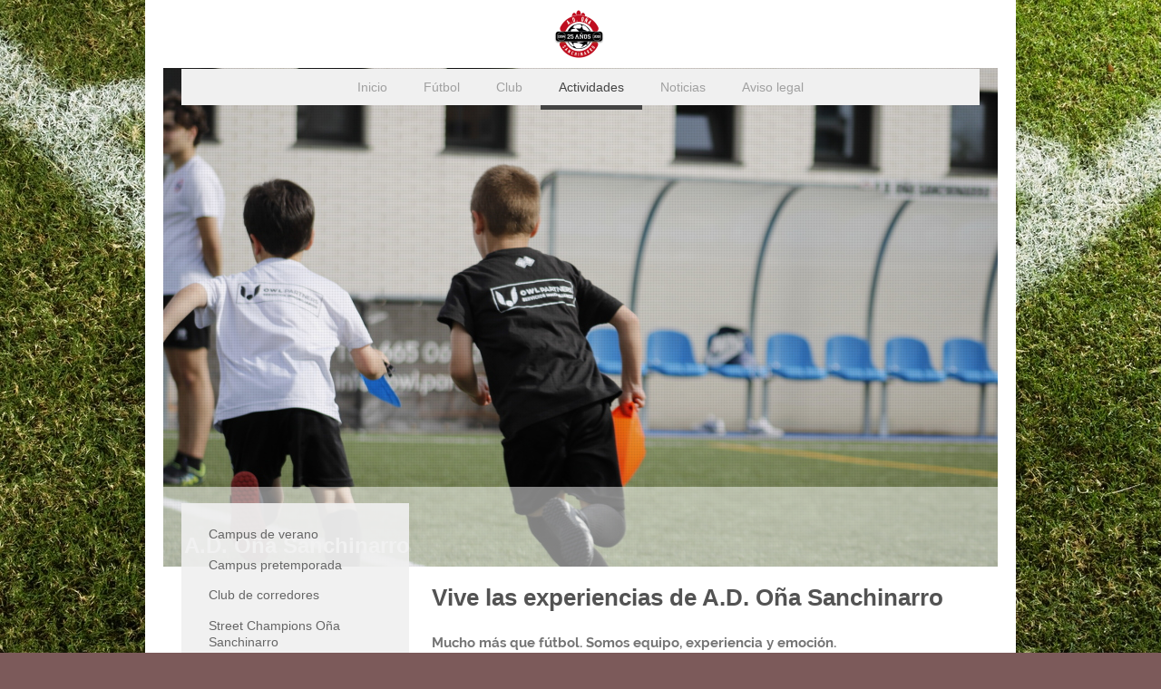

--- FILE ---
content_type: text/html; charset=UTF-8
request_url: https://www.adosanchinarro.com/actividades/
body_size: 8430
content:
<!DOCTYPE html>
<html lang="es"  ><head prefix="og: http://ogp.me/ns# fb: http://ogp.me/ns/fb# business: http://ogp.me/ns/business#">
    <meta http-equiv="Content-Type" content="text/html; charset=utf-8"/>
    <meta name="generator" content="IONOS MyWebsite"/>
        
    <link rel="dns-prefetch" href="//cdn.website-start.de/"/>
    <link rel="dns-prefetch" href="//118.mod.mywebsite-editor.com"/>
    <link rel="dns-prefetch" href="https://118.sb.mywebsite-editor.com/"/>
    <link rel="shortcut icon" href="https://www.adosanchinarro.com/s/misc/favicon.png?1663067975"/>
        <link rel="apple-touch-icon" href="https://www.adosanchinarro.com/s/misc/touchicon.png?1662736033"/>
        <title>Agrupación deportiva Oña Sanchinarro - Actividades</title>
    <style type="text/css">@media screen and (max-device-width: 1024px) {.diyw a.switchViewWeb {display: inline !important;}}</style>
    <style type="text/css">@media screen and (min-device-width: 1024px) {
            .mediumScreenDisabled { display:block }
            .smallScreenDisabled { display:block }
        }
        @media screen and (max-device-width: 1024px) { .mediumScreenDisabled { display:none } }
        @media screen and (max-device-width: 568px) { .smallScreenDisabled { display:none } }
                @media screen and (min-width: 1024px) {
            .mobilepreview .mediumScreenDisabled { display:block }
            .mobilepreview .smallScreenDisabled { display:block }
        }
        @media screen and (max-width: 1024px) { .mobilepreview .mediumScreenDisabled { display:none } }
        @media screen and (max-width: 568px) { .mobilepreview .smallScreenDisabled { display:none } }</style>
    <meta name="viewport" content="width=device-width, initial-scale=1, maximum-scale=1, minimal-ui"/>

<meta name="format-detection" content="telephone=no"/>
        <meta name="keywords" content="club de fútbol, futbol base, club futbol madrid, club deportivo, club deportivo Madrid, fútbol femenino, fútbol federado, fútbol Madrid, fútbol la moraleja, fútbol valdebebas, fútbol Hortaleza, fútbol las tablas, fútbol Sanchinarro, fútbol base, campamento fútbol, fútbol valores, valores en el deporte,"/>
            <meta name="description" content="Encuentra las últimas noticias, actividades, novedades, crónicas y actualidad de la A.D Oña Sanchinarro."/>
            <meta name="robots" content="index,follow"/>
        <link href="//cdn.website-start.de/templates/2110/style.css?1763478093678" rel="stylesheet" type="text/css"/>
    <link href="https://www.adosanchinarro.com/s/style/theming.css?1766145482" rel="stylesheet" type="text/css"/>
    <link href="//cdn.website-start.de/app/cdn/min/group/web.css?1763478093678" rel="stylesheet" type="text/css"/>
<link href="//cdn.website-start.de/app/cdn/min/moduleserver/css/es_ES/common,shoppingbasket?1763478093678" rel="stylesheet" type="text/css"/>
    <link href="//cdn.website-start.de/app/cdn/min/group/mobilenavigation.css?1763478093678" rel="stylesheet" type="text/css"/>
    <link href="https://118.sb.mywebsite-editor.com/app/logstate2-css.php?site=552934824&amp;t=1769210501" rel="stylesheet" type="text/css"/>

<script type="text/javascript">
    /* <![CDATA[ */
var stagingMode = '';
    /* ]]> */
</script>
<script src="https://118.sb.mywebsite-editor.com/app/logstate-js.php?site=552934824&amp;t=1769210501"></script>

    <link href="//cdn.website-start.de/templates/2110/print.css?1763478093678" rel="stylesheet" media="print" type="text/css"/>
    <script type="text/javascript">
    /* <![CDATA[ */
    var systemurl = 'https://118.sb.mywebsite-editor.com/';
    var webPath = '/';
    var proxyName = '';
    var webServerName = 'www.adosanchinarro.com';
    var sslServerUrl = 'https://www.adosanchinarro.com';
    var nonSslServerUrl = 'http://www.adosanchinarro.com';
    var webserverProtocol = 'http://';
    var nghScriptsUrlPrefix = '//118.mod.mywebsite-editor.com';
    var sessionNamespace = 'DIY_SB';
    var jimdoData = {
        cdnUrl:  '//cdn.website-start.de/',
        messages: {
            lightBox: {
    image : 'Imagen',
    of: 'de'
}

        },
        isTrial: 0,
        pageId: 525593    };
    var script_basisID = "552934824";

    diy = window.diy || {};
    diy.web = diy.web || {};

        diy.web.jsBaseUrl = "//cdn.website-start.de/s/build/";

    diy.context = diy.context || {};
    diy.context.type = diy.context.type || 'web';
    /* ]]> */
</script>

<script type="text/javascript" src="//cdn.website-start.de/app/cdn/min/group/web.js?1763478093678" crossorigin="anonymous"></script><script type="text/javascript" src="//cdn.website-start.de/s/build/web.bundle.js?1763478093678" crossorigin="anonymous"></script><script type="text/javascript" src="//cdn.website-start.de/app/cdn/min/group/mobilenavigation.js?1763478093678" crossorigin="anonymous"></script><script src="//cdn.website-start.de/app/cdn/min/moduleserver/js/es_ES/common,shoppingbasket?1763478093678"></script>
<script type="text/javascript" src="https://cdn.website-start.de/proxy/apps/static/resource/dependencies/"></script><script type="text/javascript">
                    if (typeof require !== 'undefined') {
                        require.config({
                            waitSeconds : 10,
                            baseUrl : 'https://cdn.website-start.de/proxy/apps/static/js/'
                        });
                    }
                </script><script type="text/javascript">if (window.jQuery) {window.jQuery_1and1 = window.jQuery;}</script>

<script async="" src="https://www.googletagmanager.com/gtag/js?id=G-0QPPMVRN0Q" type="text/javascript">
</script>

<script type="text/javascript">
//<![CDATA[
  window.dataLayer = window.dataLayer || [];
  function gtag(){dataLayer.push(arguments);}
  gtag('js', new Date());

  gtag('config', 'G-0QPPMVRN0Q');
//]]>
</script>
<script type="text/javascript">if (window.jQuery_1and1) {window.jQuery = window.jQuery_1and1;}</script>
<script type="text/javascript" src="//cdn.website-start.de/app/cdn/min/group/pfcsupport.js?1763478093678" crossorigin="anonymous"></script>    <meta property="og:type" content="business.business"/>
    <meta property="og:url" content="https://www.adosanchinarro.com/actividades/"/>
    <meta property="og:title" content="Agrupación deportiva Oña Sanchinarro - Actividades"/>
            <meta property="og:description" content="Encuentra las últimas noticias, actividades, novedades, crónicas y actualidad de la A.D Oña Sanchinarro."/>
                <meta property="og:image" content="https://www.adosanchinarro.com/s/misc/logo.png?t=1766235793"/>
        <meta property="business:contact_data:country_name" content="España"/>
    <meta property="business:contact_data:street_address" content="Avda. Francisco Pi y Margall 77"/>
    <meta property="business:contact_data:locality" content="Madrid"/>
    
    <meta property="business:contact_data:email" content="administracion@adosanchinarro.com"/>
    <meta property="business:contact_data:postal_code" content="28050"/>
    
    
    
<meta property="business:hours:day" content="MONDAY"/><meta property="business:hours:start" content="16:00"/><meta property="business:hours:end" content="23:30"/><meta property="business:hours:day" content="TUESDAY"/><meta property="business:hours:start" content="16:00"/><meta property="business:hours:end" content="23:30"/><meta property="business:hours:day" content="WEDNESDAY"/><meta property="business:hours:start" content="16:00"/><meta property="business:hours:end" content="23:30"/><meta property="business:hours:day" content="THURSDAY"/><meta property="business:hours:start" content="16:00"/><meta property="business:hours:end" content="23:30"/><meta property="business:hours:day" content="FRIDAY"/><meta property="business:hours:start" content="16:00"/><meta property="business:hours:end" content="23:30"/><meta property="business:hours:day" content="SATURDAY"/><meta property="business:hours:start" content="09:00"/><meta property="business:hours:end" content="22:00"/><meta property="business:hours:day" content="SUNDAY"/><meta property="business:hours:start" content="09:00"/><meta property="business:hours:end" content="22:00"/></head>


<body class="body diyBgActive  cc-pagemode-default diyfeSidebarLeft diy-market-es_ES" data-pageid="525593" id="page-525593">
    
    <div class="diyw">
        <div class="diyweb">
	<div class="diywebLiveArea">
		
<nav id="diyfeMobileNav" class="diyfeCA diyfeCA2" role="navigation">
    <a title="Abrir/cerrar la navegación">Abrir/cerrar la navegación</a>
    <ul class="mainNav1"><li class=" hasSubNavigation"><a data-page-id="294633" href="https://www.adosanchinarro.com/" class=" level_1"><span>Inicio</span></a></li><li class=" hasSubNavigation"><a data-page-id="525501" href="https://www.adosanchinarro.com/fútbol/" class=" level_1"><span>Fútbol</span></a><span class="diyfeDropDownSubOpener">&nbsp;</span><div class="diyfeDropDownSubList diyfeCA diyfeCA3"><ul class="mainNav2"><li class=" hasSubNavigation"><a data-page-id="525502" href="https://www.adosanchinarro.com/fútbol/primer-equipo-masculino/" class=" level_2"><span>Primer equipo masculino</span></a></li><li class=" hasSubNavigation"><a data-page-id="525503" href="https://www.adosanchinarro.com/fútbol/primer-equipo-femenino/" class=" level_2"><span>Primer equipo femenino</span></a></li><li class=" hasSubNavigation"><a data-page-id="525506" href="https://www.adosanchinarro.com/fútbol/temporada-2025-26/" class=" level_2"><span>Temporada 2025/26</span></a><span class="diyfeDropDownSubOpener">&nbsp;</span><div class="diyfeDropDownSubList diyfeCA diyfeCA3"><ul class="mainNav3"><li class=" hasSubNavigation"><a data-page-id="531574" href="https://www.adosanchinarro.com/fútbol/temporada-2025-26/cuotas-1/" class=" level_3"><span>Cuotas</span></a></li><li class=" hasSubNavigation"><a data-page-id="294683" href="https://www.adosanchinarro.com/fútbol/temporada-2025-26/horarios-entrenamientos/" class=" level_3"><span>Horarios Entrenamientos</span></a></li><li class=" hasSubNavigation"><a data-page-id="532552" href="https://www.adosanchinarro.com/fútbol/temporada-2025-26/competición/" class=" level_3"><span>Competición</span></a></li><li class=" hasSubNavigation"><a data-page-id="294862" href="https://www.adosanchinarro.com/fútbol/temporada-2025-26/asistencia-médica-mutualidad/" class=" level_3"><span>Asistencia médica -mutualidad</span></a></li></ul></div></li></ul></div></li><li class=" hasSubNavigation"><a data-page-id="294784" href="https://www.adosanchinarro.com/club/" class=" level_1"><span>Club</span></a><span class="diyfeDropDownSubOpener">&nbsp;</span><div class="diyfeDropDownSubList diyfeCA diyfeCA3"><ul class="mainNav2"><li class=" hasSubNavigation"><a data-page-id="294859" href="https://www.adosanchinarro.com/club/dirección-deportiva/" class=" level_2"><span>Dirección deportiva</span></a><div class="diyfeDropDownSubList diyfeCA diyfeCA3"><ul class="mainNav3"></ul></div></li><li class=" hasSubNavigation"><a data-page-id="530823" href="https://www.adosanchinarro.com/club/salud-y-bienestar/" class=" level_2"><span>Salud y Bienestar</span></a><span class="diyfeDropDownSubOpener">&nbsp;</span><div class="diyfeDropDownSubList diyfeCA diyfeCA3"><ul class="mainNav3"><li class=" hasSubNavigation"><a data-page-id="525518" href="https://www.adosanchinarro.com/club/salud-y-bienestar/psicología/" class=" level_3"><span>Psicología</span></a></li><li class=" hasSubNavigation"><a data-page-id="530824" href="https://www.adosanchinarro.com/club/salud-y-bienestar/salud-dental/" class=" level_3"><span>Salud dental</span></a></li></ul></div></li><li class=" hasSubNavigation"><a data-page-id="530654" href="https://www.adosanchinarro.com/club/lopivi/" class=" level_2"><span>LOPIVI</span></a><span class="diyfeDropDownSubOpener">&nbsp;</span><div class="diyfeDropDownSubList diyfeCA diyfeCA3"><ul class="mainNav3"><li class=" hasSubNavigation"><a data-page-id="531261" href="https://www.adosanchinarro.com/club/lopivi/protocolo/" class=" level_3"><span>Protocolo</span></a></li><li class=" hasSubNavigation"><a data-page-id="530731" href="https://www.adosanchinarro.com/club/lopivi/ppm-oña-sanchinarro/" class=" level_3"><span>PPM Oña Sanchinarro</span></a></li><li class=" hasSubNavigation"><a data-page-id="531262" href="https://www.adosanchinarro.com/club/lopivi/delegado-de-protección-al-menor/" class=" level_3"><span>Delegado de protección al menor</span></a></li></ul></div></li><li class=" hasSubNavigation"><a data-page-id="525499" href="https://www.adosanchinarro.com/club/transparencia-y-sostenibilidad/" class=" level_2"><span>Transparencia y Sostenibilidad</span></a><span class="diyfeDropDownSubOpener">&nbsp;</span><div class="diyfeDropDownSubList diyfeCA diyfeCA3"><ul class="mainNav3"><li class=" hasSubNavigation"><a data-page-id="525513" href="https://www.adosanchinarro.com/club/transparencia-y-sostenibilidad/junta-directiva/" class=" level_3"><span>Junta Directiva</span></a></li><li class=" hasSubNavigation"><a data-page-id="525524" href="https://www.adosanchinarro.com/club/transparencia-y-sostenibilidad/agenda-2030/" class=" level_3"><span>Agenda 2030</span></a></li></ul></div></li><li class=" hasSubNavigation"><a data-page-id="525507" href="https://www.adosanchinarro.com/club/valores/" class=" level_2"><span>Valores</span></a><span class="diyfeDropDownSubOpener">&nbsp;</span><div class="diyfeDropDownSubList diyfeCA diyfeCA3"><ul class="mainNav3"><li class=" hasSubNavigation"><a data-page-id="294944" href="https://www.adosanchinarro.com/club/valores/ideario-reglamentos-protocolos/" class=" level_3"><span>Ideario - Reglamentos - Protocolos</span></a></li><li class=" hasSubNavigation"><a data-page-id="526558" href="https://www.adosanchinarro.com/club/valores/tolerancia-0/" class=" level_3"><span>Tolerancia 0</span></a></li><li class=" hasSubNavigation"><a data-page-id="524320" href="https://www.adosanchinarro.com/club/valores/premios-aritz/" class=" level_3"><span>Premios Aritz</span></a></li></ul></div></li><li class=" hasSubNavigation"><a data-page-id="525505" href="https://www.adosanchinarro.com/club/instalaciones/" class=" level_2"><span>Instalaciones</span></a><span class="diyfeDropDownSubOpener">&nbsp;</span><div class="diyfeDropDownSubList diyfeCA diyfeCA3"><ul class="mainNav3"><li class=" hasSubNavigation"><a data-page-id="295041" href="https://www.adosanchinarro.com/club/instalaciones/club-social/" class=" level_3"><span>Club Social</span></a></li></ul></div></li><li class=" hasSubNavigation"><a data-page-id="330048" href="https://www.adosanchinarro.com/club/historia-del-club/" class=" level_2"><span>Historia del Club</span></a></li><li class=" hasSubNavigation"><a data-page-id="297435" href="https://www.adosanchinarro.com/club/contacto/" class=" level_2"><span>Contacto</span></a><span class="diyfeDropDownSubOpener">&nbsp;</span><div class="diyfeDropDownSubList diyfeCA diyfeCA3"><ul class="mainNav3"><li class=" hasSubNavigation"><a data-page-id="294634" href="https://www.adosanchinarro.com/club/contacto/buzón-de-sugerencias/" class=" level_3"><span>Buzón de Sugerencias</span></a></li><li class=" hasSubNavigation"><a data-page-id="294635" href="https://www.adosanchinarro.com/club/contacto/cómo-llegar/" class=" level_3"><span>¿Cómo llegar?</span></a></li></ul></div></li></ul></div></li><li class="current hasSubNavigation"><a data-page-id="525593" href="https://www.adosanchinarro.com/actividades/" class="current level_1"><span>Actividades</span></a><span class="diyfeDropDownSubOpener">&nbsp;</span><div class="diyfeDropDownSubList diyfeCA diyfeCA3"><ul class="mainNav2"><li class=" hasSubNavigation"><a data-page-id="531332" href="https://www.adosanchinarro.com/actividades/campus-de-verano/" class=" level_2"><span>Campus de verano</span></a></li><li class=" hasSubNavigation"><a data-page-id="531333" href="https://www.adosanchinarro.com/actividades/campus-pretemporada/" class=" level_2"><span>Campus pretemporada</span></a></li><li class=" hasSubNavigation"><a data-page-id="531216" href="https://www.adosanchinarro.com/actividades/club-de-corredores/" class=" level_2"><span>Club de corredores</span></a></li><li class=" hasSubNavigation"><a data-page-id="530214" href="https://www.adosanchinarro.com/actividades/street-champions-oña-sanchinarro/" class=" level_2"><span>Street Champions Oña Sanchinarro</span></a></li><li class=" hasSubNavigation"><a data-page-id="529884" href="https://www.adosanchinarro.com/actividades/torrevieja-cup/" class=" level_2"><span>Torrevieja Cup</span></a></li><li class=" hasSubNavigation"><a data-page-id="525594" href="https://www.adosanchinarro.com/actividades/fiesta-fin-de-temporada/" class=" level_2"><span>Fiesta Fin de Temporada</span></a></li><li class=" hasSubNavigation"><a data-page-id="525595" href="https://www.adosanchinarro.com/actividades/mother-party/" class=" level_2"><span>Mother Party</span></a></li><li class=" hasSubNavigation"><a data-page-id="525596" href="https://www.adosanchinarro.com/actividades/esei-xixon-cup/" class=" level_2"><span>ESEI Xixon Cup</span></a></li></ul></div></li><li class=" hasSubNavigation"><a data-page-id="294685" href="https://www.adosanchinarro.com/noticias/" class=" level_1"><span>Noticias</span></a><span class="diyfeDropDownSubOpener">&nbsp;</span><div class="diyfeDropDownSubList diyfeCA diyfeCA3"><ul class="mainNav2"><li class=" hasSubNavigation"><a data-page-id="530693" href="https://www.adosanchinarro.com/noticias/blog/" class=" level_2"><span>Blog</span></a></li><li class=" hasSubNavigation"><a data-page-id="502769" href="https://www.adosanchinarro.com/noticias/oña-informa/" class=" level_2"><span>Oña INFORMA</span></a></li><li class=" hasSubNavigation"><a data-page-id="525523" href="https://www.adosanchinarro.com/noticias/noticias/" class=" level_2"><span>Noticias</span></a><span class="diyfeDropDownSubOpener">&nbsp;</span><div class="diyfeDropDownSubList diyfeCA diyfeCA3"><ul class="mainNav3"><li class=" hasSubNavigation"><a data-page-id="530759" href="https://www.adosanchinarro.com/noticias/noticias/psicología-en-el-deporte-base/" class=" level_3"><span>Psicología en el Deporte Base</span></a></li><li class=" hasSubNavigation"><a data-page-id="525679" href="https://www.adosanchinarro.com/noticias/noticias/8-de-marzo/" class=" level_3"><span>8 de Marzo</span></a></li></ul></div></li><li class=" hasSubNavigation"><a data-page-id="294849" href="https://www.adosanchinarro.com/noticias/oña-en-los-medios/" class=" level_2"><span>Oña en los medios</span></a></li></ul></div></li><li class=" hasSubNavigation"><a data-page-id="294636" href="https://www.adosanchinarro.com/aviso-legal/" class=" level_1"><span>Aviso legal</span></a><span class="diyfeDropDownSubOpener">&nbsp;</span><div class="diyfeDropDownSubList diyfeCA diyfeCA3"><ul class="mainNav2"><li class=" hasSubNavigation"><a data-page-id="526441" href="https://www.adosanchinarro.com/aviso-legal/política-de-cookies/" class=" level_2"><span>Política de Cookies</span></a></li><li class=" hasSubNavigation"><a data-page-id="526440" href="https://www.adosanchinarro.com/aviso-legal/política-de-privacidad/" class=" level_2"><span>Política de Privacidad</span></a></li></ul></div></li></ul></nav>
	</div>
	<div class="diywebLogo">
		<div class="diywebLiveArea">
			<div class="diywebMainGutter">
				<div class="diyfeGE">
					<div class="diyfeCA diyfeCA1">
						
    <style type="text/css" media="all">
        /* <![CDATA[ */
                .diyw #website-logo {
            text-align: center !important;
                        padding: 0px 0;
                    }
        
                /* ]]> */
    </style>

    <div id="website-logo">
            <a href="https://www.adosanchinarro.com/"><img class="website-logo-image" width="63" src="https://www.adosanchinarro.com/s/misc/logo.png?t=1766235793" alt="A.D. Oña Sanchinarro"/></a>

            
            </div>


					</div>
				</div>
			</div>
		</div>
	</div>
	<div class="diywebLiveArea">
		<div class="diywebAppContainer"><div id="diywebAppContainer1st"></div></div>
	</div>
	<div class="diywebNav diywebNavHorizontal diywebNavMain diywebNav1">
		<div class="diywebLiveArea diyfeCA diyfeCA2">
				<div class="diywebMainGutter">
					<div class="diyfeGE">
						<div class="diywebGutter">
							<div class="diywebExpander">
								<div class="webnavigation"><ul id="mainNav1" class="mainNav1"><li class="navTopItemGroup_1"><a data-page-id="294633" href="https://www.adosanchinarro.com/" class="level_1"><span>Inicio</span></a></li><li class="navTopItemGroup_2"><a data-page-id="525501" href="https://www.adosanchinarro.com/fútbol/" class="level_1"><span>Fútbol</span></a></li><li class="navTopItemGroup_3"><a data-page-id="294784" href="https://www.adosanchinarro.com/club/" class="level_1"><span>Club</span></a></li><li class="navTopItemGroup_4"><a data-page-id="525593" href="https://www.adosanchinarro.com/actividades/" class="current level_1"><span>Actividades</span></a></li><li class="navTopItemGroup_5"><a data-page-id="294685" href="https://www.adosanchinarro.com/noticias/" class="level_1"><span>Noticias</span></a></li><li class="navTopItemGroup_6"><a data-page-id="294636" href="https://www.adosanchinarro.com/aviso-legal/" class="level_1"><span>Aviso legal</span></a></li></ul></div>
							</div>
						</div>
					</div>
				</div>
			</div>
	</div>
	<div class="diywebEmotionHeader">
			<div class="diywebLiveArea">
				<div class="diywebMainGutter">
					<div class="diyfeGE">
						<div class="diywebGutter">

							
<style type="text/css" media="all">
.diyw div#emotion-header {
        max-width: 920px;
        max-height: 550px;
                background: #EEEEEE;
    }

.diyw div#emotion-header-title-bg {
    left: 0%;
    top: 20%;
    width: 100%;
    height: 16%;

    background-color: #FFFFFF;
    opacity: 0.50;
    filter: alpha(opacity = 50);
    }

.diyw div#emotion-header strong#emotion-header-title {
    left: 20%;
    top: 20%;
    color: #ffffff;
        font: normal bold 24px/120% 'Century Gothic', 'Avant Garde', Muli, sans-serif;
}

.diyw div#emotion-no-bg-container{
    max-height: 550px;
}

.diyw div#emotion-no-bg-container .emotion-no-bg-height {
    margin-top: 59.78%;
}
</style>
<div id="emotion-header" data-action="loadView" data-params="active" data-imagescount="7">
            <img src="https://www.adosanchinarro.com/s/img/emotionheader.JPG?1741899142.920px.550px" id="emotion-header-img" alt=""/>
            
        <div id="ehSlideshowPlaceholder">
            <div id="ehSlideShow">
                <div class="slide-container">
                                        <div style="background-color: #EEEEEE">
                            <img src="https://www.adosanchinarro.com/s/img/emotionheader.JPG?1741899142.920px.550px" alt=""/>
                        </div>
                                    </div>
            </div>
        </div>


        <script type="text/javascript">
        //<![CDATA[
                diy.module.emotionHeader.slideShow.init({ slides: [{"url":"https:\/\/www.adosanchinarro.com\/s\/img\/emotionheader.JPG?1741899142.920px.550px","image_alt":"","bgColor":"#EEEEEE"},{"url":"https:\/\/www.adosanchinarro.com\/s\/img\/emotionheader_1.JPG?1741899142.920px.550px","image_alt":"","bgColor":"#EEEEEE"},{"url":"https:\/\/www.adosanchinarro.com\/s\/img\/emotionheader_2.JPG?1741899142.920px.550px","image_alt":"","bgColor":"#EEEEEE"},{"url":"https:\/\/www.adosanchinarro.com\/s\/img\/emotionheader_3.JPG?1741899142.920px.550px","image_alt":"","bgColor":"#EEEEEE"},{"url":"https:\/\/www.adosanchinarro.com\/s\/img\/emotionheader_4.JPG?1741899142.920px.550px","image_alt":"","bgColor":"#EEEEEE"},{"url":"https:\/\/www.adosanchinarro.com\/s\/img\/emotionheader_5.JPG?1741899142.920px.550px","image_alt":"","bgColor":"#EEEEEE"},{"url":"https:\/\/www.adosanchinarro.com\/s\/img\/emotionheader_6.JPG?1741899142.920px.550px","image_alt":"","bgColor":"#EEEEEE"}] });
        //]]>
        </script>

    
    
                  	<div id="emotion-header-title-bg"></div>
    
            <strong id="emotion-header-title" style="text-align: left">A.D. Oña Sanchinarro</strong>
                    <div class="notranslate">
                <svg xmlns="http://www.w3.org/2000/svg" version="1.1" id="emotion-header-title-svg" viewBox="0 0 920 550" preserveAspectRatio="xMinYMin meet"><text style="font-family:'Century Gothic', 'Avant Garde', Muli, sans-serif;font-size:24px;font-style:normal;font-weight:bold;fill:#ffffff;line-height:1.2em;"><tspan x="0" style="text-anchor: start" dy="0.95em">A.D. Oña Sanchinarro</tspan></text></svg>
            </div>
            
    
    <script type="text/javascript">
    //<![CDATA[
    (function ($) {
        function enableSvgTitle() {
                        var titleSvg = $('svg#emotion-header-title-svg'),
                titleHtml = $('#emotion-header-title'),
                emoWidthAbs = 920,
                emoHeightAbs = 550,
                offsetParent,
                titlePosition,
                svgBoxWidth,
                svgBoxHeight;

                        if (titleSvg.length && titleHtml.length) {
                offsetParent = titleHtml.offsetParent();
                titlePosition = titleHtml.position();
                svgBoxWidth = titleHtml.width();
                svgBoxHeight = titleHtml.height();

                                titleSvg.get(0).setAttribute('viewBox', '0 0 ' + svgBoxWidth + ' ' + svgBoxHeight);
                titleSvg.css({
                   left: Math.roundTo(100 * titlePosition.left / offsetParent.width(), 3) + '%',
                   top: Math.roundTo(100 * titlePosition.top / offsetParent.height(), 3) + '%',
                   width: Math.roundTo(100 * svgBoxWidth / emoWidthAbs, 3) + '%',
                   height: Math.roundTo(100 * svgBoxHeight / emoHeightAbs, 3) + '%'
                });

                titleHtml.css('visibility','hidden');
                titleSvg.css('visibility','visible');
            }
        }

        
            var posFunc = function($, overrideSize) {
                var elems = [], containerWidth, containerHeight;
                                    elems.push({
                        selector: '#emotion-header-title',
                        overrideSize: true,
                        horPos: 3.39,
                        vertPos: 98.08                    });
                    lastTitleWidth = $('#emotion-header-title').width();
                                                elems.push({
                    selector: '#emotion-header-title-bg',
                    horPos: 0,
                    vertPos: 100                });
                                
                containerWidth = parseInt('920');
                containerHeight = parseInt('550');

                for (var i = 0; i < elems.length; ++i) {
                    var el = elems[i],
                        $el = $(el.selector),
                        pos = {
                            left: el.horPos,
                            top: el.vertPos
                        };
                    if (!$el.length) continue;
                    var anchorPos = $el.anchorPosition();
                    anchorPos.$container = $('#emotion-header');

                    if (overrideSize === true || el.overrideSize === true) {
                        anchorPos.setContainerSize(containerWidth, containerHeight);
                    } else {
                        anchorPos.setContainerSize(null, null);
                    }

                    var pxPos = anchorPos.fromAnchorPosition(pos),
                        pcPos = anchorPos.toPercentPosition(pxPos);

                    var elPos = {};
                    if (!isNaN(parseFloat(pcPos.top)) && isFinite(pcPos.top)) {
                        elPos.top = pcPos.top + '%';
                    }
                    if (!isNaN(parseFloat(pcPos.left)) && isFinite(pcPos.left)) {
                        elPos.left = pcPos.left + '%';
                    }
                    $el.css(elPos);
                }

                // switch to svg title
                enableSvgTitle();
            };

                        var $emotionImg = jQuery('#emotion-header-img');
            if ($emotionImg.length > 0) {
                // first position the element based on stored size
                posFunc(jQuery, true);

                // trigger reposition using the real size when the element is loaded
                var ehLoadEvTriggered = false;
                $emotionImg.one('load', function(){
                    posFunc(jQuery);
                    ehLoadEvTriggered = true;
                                        diy.module.emotionHeader.slideShow.start();
                                    }).each(function() {
                                        if(this.complete || typeof this.complete === 'undefined') {
                        jQuery(this).load();
                    }
                });

                                noLoadTriggeredTimeoutId = setTimeout(function() {
                    if (!ehLoadEvTriggered) {
                        posFunc(jQuery);
                    }
                    window.clearTimeout(noLoadTriggeredTimeoutId)
                }, 5000);//after 5 seconds
            } else {
                jQuery(function(){
                    posFunc(jQuery);
                });
            }

                        if (jQuery.isBrowser && jQuery.isBrowser.ie8) {
                var longTitleRepositionCalls = 0;
                longTitleRepositionInterval = setInterval(function() {
                    if (lastTitleWidth > 0 && lastTitleWidth != jQuery('#emotion-header-title').width()) {
                        posFunc(jQuery);
                    }
                    longTitleRepositionCalls++;
                    // try this for 5 seconds
                    if (longTitleRepositionCalls === 5) {
                        window.clearInterval(longTitleRepositionInterval);
                    }
                }, 1000);//each 1 second
            }

            }(jQuery));
    //]]>
    </script>

    </div>

						</div>
					</div>
				</div>
			</div>
		</div>
	<div class="diywebContent">
		<div class="diywebLiveArea">
			<div class="diywebMainGutter">
				<div class="diyfeGridGroup diyfeCA diyfeCA1">
					<div class="diywebMain diyfeGE">
						<div class="diywebGutter">
							
        <div id="content_area">
        	<div id="content_start"></div>
        	
        
        <div id="matrix_1308618" class="sortable-matrix" data-matrixId="1308618"><div class="n module-type-header diyfeLiveArea "> <h1><span class="diyfeDecoration">Vive las experiencias de A.D. Oña Sanchinarro</span></h1> </div><div class="n module-type-text diyfeLiveArea "> <h3>Mucho más que fútbol. Somos equipo, experiencia y emoción.</h3>
<p> </p>
<p>En A.D. Oña Sanchinarro entendemos el deporte como un <strong>motor de experiencias, relaciones y crecimiento personal</strong>. Por eso, nuestras actividades van más allá de los entrenamientos y
partidos: crean momentos únicos, refuerzan los vínculos del club con las familias y abren oportunidades para disfrutar del fútbol desde una mirada más amplia. <strong>Campus, torneos, viajes,
fiestas y mucho más</strong>. Si formas parte del club, formas parte de algo grande.</p>
<p> </p>
<h2 data-end="1070">Actividades destacadas</h2>
<h3 data-end="1117"> </h3>
<h3 data-end="1117"><strong data-end="1115">Campus de Verano Oña Sanchinarro</strong></h3>
<p data-end="1378">Una de nuestras actividades estrella, pensada para que los más pequeños disfruten del verano con deporte, juegos, excursiones y amigos. ¡Diversión garantizada!. <a data-end="1378" href="https://www.adosanchinarro.com/actividades/campus-de-verano/" rel="noopener" target="_self">Más info sobre el Campus de Verano</a></p>
<p data-end="1378"> </p>
<h3 data-end="1419"><strong data-end="1417">Campus de Pretemporada</strong></h3>
<p data-end="1666">Entrena, mejora y prepárate para la nueva temporada en un entorno profesional y dinámico. Ideal para llegar al 100% al inicio de liga. <a data-end="1666" href="https://www.adosanchinarro.com/actividades/campus-pretemporada/" rel="noopener" target="_self">Descubre nuestro Campus de Pretemporada</a></p>
<p data-end="1666"> </p>
<h3 data-end="1725"><strong data-end="1723">Club de Corredores A.D. Oña Sanchinarro</strong></h3>
<p data-end="1993">Una iniciativa para jugadores, familias y vecinos que quieran correr en grupo, mejorar su técnica y compartir el deporte más allá del balón. Liderado por Pablo
Lucero. <a data-end="1993" href="https://www.adosanchinarro.com/actividades/club-de-corredores/" rel="noopener" target="_self">Súmate al Club de Corredores</a></p>
<p data-end="1993"> </p>
<h3 data-end="2046"><strong data-end="2044">Street Champions Oña Sanchinarro</strong></h3>
<p data-end="2306">Nuestra <strong data-end="2075">liga de la calle</strong>. Partidos con cartas sorpresa, sin árbitros, donde prima el compañerismo, la creatividad y el respeto. Fútbol como nunca
lo has vivido. <a data-end="2306" href="https://www.adosanchinarro.com/actividades/street-champions-oña-sanchinarro/" rel="noopener" target="_self">Descubre Street Champions</a></p>
<p data-end="2306"> </p>
<h3 data-end="2357"><strong data-end="2355">ESEI Xixón Cup &amp; Torrevieja Cup</strong></h3>
<p data-end="2492">Participamos en dos de los torneos más potentes del panorama nacional. Una experiencia deportiva y vital para nuestros jugadores/as.</p>
<ul>
<li data-end="2576">
<p data-end="2576"><a data-end="2574" href="https://www.adosanchinarro.com/actividades/esei-xixon-cup/" rel="noopener" target="_self">ESEI Xixón Cup</a></p>
</li>
<li data-end="2658">
<p data-end="2658"><a data-end="2658" href="https://www.adosanchinarro.com/actividades/torrevieja-cup/" rel="noopener" target="_self">Torrevieja Cup</a></p>
</li>
</ul>
<h2 data-end="3318"> </h2>
<h2 data-end="3318">Actividades pensadas para todos</h2>
<p> </p>
<p data-end="3370">Estas iniciativas están diseñadas para fortalecer:</p>
<ul>
<li data-end="3413">
<p data-end="3413">El <strong data-end="3402">sentido de pertenencia</strong> al club.</p>
</li>
<li data-end="3460">
<p data-end="3460">La conexión entre jugadores/as y familias.</p>
</li>
<li data-end="3535">
<p data-end="3535">El desarrollo integral a través del deporte, dentro y fuera del campo.</p>
</li>
<li data-end="3597">
<p data-end="3597">El <strong data-end="3596">valor de compartir, disfrutar y crecer en comunidad</strong>.</p>
</li>
</ul>
<p data-end="1378"> </p> </div></div>
        
        
        </div>
						</div>
					</div>
					<div class="diywebSecondary diyfeCA diyfeCA3 diyfeGE">
						<div class="diywebNav diywebNav23">
							<div class="diywebGutter">
								<div class="webnavigation"><ul id="mainNav2" class="mainNav2"><li class="navTopItemGroup_0"><a data-page-id="531332" href="https://www.adosanchinarro.com/actividades/campus-de-verano/" class="level_2"><span>Campus de verano</span></a></li><li class="navTopItemGroup_0"><a data-page-id="531333" href="https://www.adosanchinarro.com/actividades/campus-pretemporada/" class="level_2"><span>Campus pretemporada</span></a></li><li class="navTopItemGroup_0"><a data-page-id="531216" href="https://www.adosanchinarro.com/actividades/club-de-corredores/" class="level_2"><span>Club de corredores</span></a></li><li class="navTopItemGroup_0"><a data-page-id="530214" href="https://www.adosanchinarro.com/actividades/street-champions-oña-sanchinarro/" class="level_2"><span>Street Champions Oña Sanchinarro</span></a></li><li class="navTopItemGroup_0"><a data-page-id="529884" href="https://www.adosanchinarro.com/actividades/torrevieja-cup/" class="level_2"><span>Torrevieja Cup</span></a></li><li class="navTopItemGroup_0"><a data-page-id="525594" href="https://www.adosanchinarro.com/actividades/fiesta-fin-de-temporada/" class="level_2"><span>Fiesta Fin de Temporada</span></a></li><li class="navTopItemGroup_0"><a data-page-id="525595" href="https://www.adosanchinarro.com/actividades/mother-party/" class="level_2"><span>Mother Party</span></a></li><li class="navTopItemGroup_0"><a data-page-id="525596" href="https://www.adosanchinarro.com/actividades/esei-xixon-cup/" class="level_2"><span>ESEI Xixon Cup</span></a></li></ul></div>
							</div>
						</div>
						<div class="diywebSidebar">
							<div class="diywebGutter">
								<div id="matrix_730034" class="sortable-matrix" data-matrixId="730034"></div>
							</div>
						</div>
						<!-- .diywebSidebar -->
					</div>
					<!-- .diywebSecondary -->
				</div>
				<!-- .diyfeGridGroup -->
			</div>
			<!-- .diywebMainGutter -->
		</div>
	</div>
	<!-- .diywebContent -->
	<div class="diywebFooter">
		<div class="diywebLiveArea">
			<div class="diywebMainGutter">
				<div class="diyfeGE diyfeCA diyfeCA4 diywebPull">
					<div class="diywebGutter">
						<div id="contentfooter">
    <div class="leftrow">
                        <a rel="nofollow" href="javascript:window.print();">
                    <img class="inline" height="14" width="18" src="//cdn.website-start.de/s/img/cc/printer.gif" alt=""/>
                    Versión para imprimir                </a> <span class="footer-separator">|</span>
                <a href="https://www.adosanchinarro.com/sitemap/">Mapa del sitio</a>
                        <br/> © Oña Sanchinarro
            </div>
    <script type="text/javascript">
        window.diy.ux.Captcha.locales = {
            generateNewCode: 'Generar nuevo código',
            enterCode: 'Introduce el código.'
        };
        window.diy.ux.Cap2.locales = {
            generateNewCode: 'Generar nuevo código',
            enterCode: 'Introduce el código.'
        };
    </script>
    <div class="rightrow">
                    <span class="loggedout">
                <a rel="nofollow" id="login" href="https://login.1and1-editor.com/552934824/www.adosanchinarro.com/es?pageId=525593">
                    Iniciar sesión                </a>
            </span>
                <p><a class="diyw switchViewWeb" href="javascript:switchView('desktop');">Vista Web</a><a class="diyw switchViewMobile" href="javascript:switchView('mobile');">Vista Móvil</a></p>
                <span class="loggedin">
            <a rel="nofollow" id="logout" href="https://118.sb.mywebsite-editor.com/app/cms/logout.php">Cerrar sesión</a> <span class="footer-separator">|</span>
            <a rel="nofollow" id="edit" href="https://118.sb.mywebsite-editor.com/app/552934824/525593/">Editar página</a>
        </span>
    </div>
</div>
            <div id="loginbox" class="hidden">
                <script type="text/javascript">
                    /* <![CDATA[ */
                    function forgotpw_popup() {
                        var url = 'https://contrasena.1and1.es/xml/request/RequestStart';
                        fenster = window.open(url, "fenster1", "width=600,height=400,status=yes,scrollbars=yes,resizable=yes");
                        // IE8 doesn't return the window reference instantly or at all.
                        // It may appear the call failed and fenster is null
                        if (fenster && fenster.focus) {
                            fenster.focus();
                        }
                    }
                    /* ]]> */
                </script>
                                <img class="logo" src="//cdn.website-start.de/s/img/logo.gif" alt="IONOS" title="IONOS"/>

                <div id="loginboxOuter"></div>
            </div>
        

					</div>
				</div>
			</div>
		</div>
	</div>
	<!-- .diywebFooter -->
</div>
<!-- .diyweb -->    </div>

    
    </body>


<!-- rendered at Sat, 20 Dec 2025 14:03:13 +0100 -->
</html>
